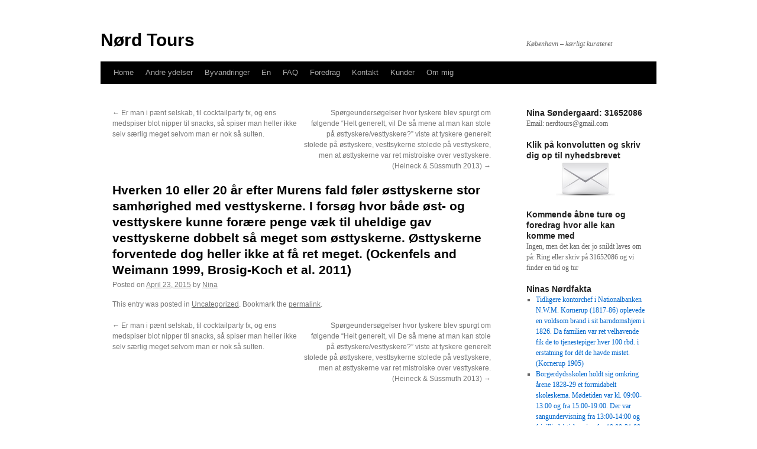

--- FILE ---
content_type: text/html; charset=UTF-8
request_url: https://nerdtours.dk/2015/04/hverken-10-eller-20-ar-efter-murens-fald-foler-osttyskerne-stor-samhorighed-med-vesttyskerne-i-forsog-hvor-bade-ost-og-vesttyskere-kunne-foraere-penge-vaek-til-uheldige-gav-vesttyskerne-dobbelt-sa-m/
body_size: 12371
content:
<!DOCTYPE html>
<html lang="en-US">
<head><style>img.lazy{min-height:1px}</style><link href="https://nerdtours.dk/wp-content/plugins/w3-total-cache/pub/js/lazyload.min.js" as="script">
<meta charset="UTF-8" />
<title>
Hverken 10 eller 20 år efter Murens fald føler østtyskerne stor samhørighed med vesttyskerne. I forsøg hvor både øst- og vesttyskere kunne forære penge væk til uheldige gav vesttyskerne dobbelt så meget som østtyskerne. Østtyskerne forventede dog heller ikke at få ret meget. (Ockenfels and Weimann 1999, Brosig-Koch et al. 2011) | Nørd Tours	</title>
<link rel="profile" href="https://gmpg.org/xfn/11" />
<link rel="stylesheet" type="text/css" media="all" href="https://nerdtours.dk/wp-content/themes/twentyten/style.css?ver=20241112" />
<link rel="pingback" href="https://nerdtours.dk/xmlrpc.php">
<meta name='robots' content='max-image-preview:large' />
<link rel='dns-prefetch' href='//cdn.jsdelivr.net' />
<link rel="alternate" type="application/rss+xml" title="Nørd Tours &raquo; Feed" href="https://nerdtours.dk/feed/" />
<link rel="alternate" type="application/rss+xml" title="Nørd Tours &raquo; Comments Feed" href="https://nerdtours.dk/comments/feed/" />
<link rel="alternate" title="oEmbed (JSON)" type="application/json+oembed" href="https://nerdtours.dk/wp-json/oembed/1.0/embed?url=https%3A%2F%2Fnerdtours.dk%2F2015%2F04%[base64]%2F" />
<link rel="alternate" title="oEmbed (XML)" type="text/xml+oembed" href="https://nerdtours.dk/wp-json/oembed/1.0/embed?url=https%3A%2F%2Fnerdtours.dk%2F2015%2F04%[base64]%2F&#038;format=xml" />
<style id='wp-img-auto-sizes-contain-inline-css' type='text/css'>
img:is([sizes=auto i],[sizes^="auto," i]){contain-intrinsic-size:3000px 1500px}
/*# sourceURL=wp-img-auto-sizes-contain-inline-css */
</style>
<style id='wp-emoji-styles-inline-css' type='text/css'>

	img.wp-smiley, img.emoji {
		display: inline !important;
		border: none !important;
		box-shadow: none !important;
		height: 1em !important;
		width: 1em !important;
		margin: 0 0.07em !important;
		vertical-align: -0.1em !important;
		background: none !important;
		padding: 0 !important;
	}
/*# sourceURL=wp-emoji-styles-inline-css */
</style>
<style id='wp-block-library-inline-css' type='text/css'>
:root{--wp-block-synced-color:#7a00df;--wp-block-synced-color--rgb:122,0,223;--wp-bound-block-color:var(--wp-block-synced-color);--wp-editor-canvas-background:#ddd;--wp-admin-theme-color:#007cba;--wp-admin-theme-color--rgb:0,124,186;--wp-admin-theme-color-darker-10:#006ba1;--wp-admin-theme-color-darker-10--rgb:0,107,160.5;--wp-admin-theme-color-darker-20:#005a87;--wp-admin-theme-color-darker-20--rgb:0,90,135;--wp-admin-border-width-focus:2px}@media (min-resolution:192dpi){:root{--wp-admin-border-width-focus:1.5px}}.wp-element-button{cursor:pointer}:root .has-very-light-gray-background-color{background-color:#eee}:root .has-very-dark-gray-background-color{background-color:#313131}:root .has-very-light-gray-color{color:#eee}:root .has-very-dark-gray-color{color:#313131}:root .has-vivid-green-cyan-to-vivid-cyan-blue-gradient-background{background:linear-gradient(135deg,#00d084,#0693e3)}:root .has-purple-crush-gradient-background{background:linear-gradient(135deg,#34e2e4,#4721fb 50%,#ab1dfe)}:root .has-hazy-dawn-gradient-background{background:linear-gradient(135deg,#faaca8,#dad0ec)}:root .has-subdued-olive-gradient-background{background:linear-gradient(135deg,#fafae1,#67a671)}:root .has-atomic-cream-gradient-background{background:linear-gradient(135deg,#fdd79a,#004a59)}:root .has-nightshade-gradient-background{background:linear-gradient(135deg,#330968,#31cdcf)}:root .has-midnight-gradient-background{background:linear-gradient(135deg,#020381,#2874fc)}:root{--wp--preset--font-size--normal:16px;--wp--preset--font-size--huge:42px}.has-regular-font-size{font-size:1em}.has-larger-font-size{font-size:2.625em}.has-normal-font-size{font-size:var(--wp--preset--font-size--normal)}.has-huge-font-size{font-size:var(--wp--preset--font-size--huge)}.has-text-align-center{text-align:center}.has-text-align-left{text-align:left}.has-text-align-right{text-align:right}.has-fit-text{white-space:nowrap!important}#end-resizable-editor-section{display:none}.aligncenter{clear:both}.items-justified-left{justify-content:flex-start}.items-justified-center{justify-content:center}.items-justified-right{justify-content:flex-end}.items-justified-space-between{justify-content:space-between}.screen-reader-text{border:0;clip-path:inset(50%);height:1px;margin:-1px;overflow:hidden;padding:0;position:absolute;width:1px;word-wrap:normal!important}.screen-reader-text:focus{background-color:#ddd;clip-path:none;color:#444;display:block;font-size:1em;height:auto;left:5px;line-height:normal;padding:15px 23px 14px;text-decoration:none;top:5px;width:auto;z-index:100000}html :where(.has-border-color){border-style:solid}html :where([style*=border-top-color]){border-top-style:solid}html :where([style*=border-right-color]){border-right-style:solid}html :where([style*=border-bottom-color]){border-bottom-style:solid}html :where([style*=border-left-color]){border-left-style:solid}html :where([style*=border-width]){border-style:solid}html :where([style*=border-top-width]){border-top-style:solid}html :where([style*=border-right-width]){border-right-style:solid}html :where([style*=border-bottom-width]){border-bottom-style:solid}html :where([style*=border-left-width]){border-left-style:solid}html :where(img[class*=wp-image-]){height:auto;max-width:100%}:where(figure){margin:0 0 1em}html :where(.is-position-sticky){--wp-admin--admin-bar--position-offset:var(--wp-admin--admin-bar--height,0px)}@media screen and (max-width:600px){html :where(.is-position-sticky){--wp-admin--admin-bar--position-offset:0px}}

/*# sourceURL=wp-block-library-inline-css */
</style><style id='global-styles-inline-css' type='text/css'>
:root{--wp--preset--aspect-ratio--square: 1;--wp--preset--aspect-ratio--4-3: 4/3;--wp--preset--aspect-ratio--3-4: 3/4;--wp--preset--aspect-ratio--3-2: 3/2;--wp--preset--aspect-ratio--2-3: 2/3;--wp--preset--aspect-ratio--16-9: 16/9;--wp--preset--aspect-ratio--9-16: 9/16;--wp--preset--color--black: #000;--wp--preset--color--cyan-bluish-gray: #abb8c3;--wp--preset--color--white: #fff;--wp--preset--color--pale-pink: #f78da7;--wp--preset--color--vivid-red: #cf2e2e;--wp--preset--color--luminous-vivid-orange: #ff6900;--wp--preset--color--luminous-vivid-amber: #fcb900;--wp--preset--color--light-green-cyan: #7bdcb5;--wp--preset--color--vivid-green-cyan: #00d084;--wp--preset--color--pale-cyan-blue: #8ed1fc;--wp--preset--color--vivid-cyan-blue: #0693e3;--wp--preset--color--vivid-purple: #9b51e0;--wp--preset--color--blue: #0066cc;--wp--preset--color--medium-gray: #666;--wp--preset--color--light-gray: #f1f1f1;--wp--preset--gradient--vivid-cyan-blue-to-vivid-purple: linear-gradient(135deg,rgb(6,147,227) 0%,rgb(155,81,224) 100%);--wp--preset--gradient--light-green-cyan-to-vivid-green-cyan: linear-gradient(135deg,rgb(122,220,180) 0%,rgb(0,208,130) 100%);--wp--preset--gradient--luminous-vivid-amber-to-luminous-vivid-orange: linear-gradient(135deg,rgb(252,185,0) 0%,rgb(255,105,0) 100%);--wp--preset--gradient--luminous-vivid-orange-to-vivid-red: linear-gradient(135deg,rgb(255,105,0) 0%,rgb(207,46,46) 100%);--wp--preset--gradient--very-light-gray-to-cyan-bluish-gray: linear-gradient(135deg,rgb(238,238,238) 0%,rgb(169,184,195) 100%);--wp--preset--gradient--cool-to-warm-spectrum: linear-gradient(135deg,rgb(74,234,220) 0%,rgb(151,120,209) 20%,rgb(207,42,186) 40%,rgb(238,44,130) 60%,rgb(251,105,98) 80%,rgb(254,248,76) 100%);--wp--preset--gradient--blush-light-purple: linear-gradient(135deg,rgb(255,206,236) 0%,rgb(152,150,240) 100%);--wp--preset--gradient--blush-bordeaux: linear-gradient(135deg,rgb(254,205,165) 0%,rgb(254,45,45) 50%,rgb(107,0,62) 100%);--wp--preset--gradient--luminous-dusk: linear-gradient(135deg,rgb(255,203,112) 0%,rgb(199,81,192) 50%,rgb(65,88,208) 100%);--wp--preset--gradient--pale-ocean: linear-gradient(135deg,rgb(255,245,203) 0%,rgb(182,227,212) 50%,rgb(51,167,181) 100%);--wp--preset--gradient--electric-grass: linear-gradient(135deg,rgb(202,248,128) 0%,rgb(113,206,126) 100%);--wp--preset--gradient--midnight: linear-gradient(135deg,rgb(2,3,129) 0%,rgb(40,116,252) 100%);--wp--preset--font-size--small: 13px;--wp--preset--font-size--medium: 20px;--wp--preset--font-size--large: 36px;--wp--preset--font-size--x-large: 42px;--wp--preset--spacing--20: 0.44rem;--wp--preset--spacing--30: 0.67rem;--wp--preset--spacing--40: 1rem;--wp--preset--spacing--50: 1.5rem;--wp--preset--spacing--60: 2.25rem;--wp--preset--spacing--70: 3.38rem;--wp--preset--spacing--80: 5.06rem;--wp--preset--shadow--natural: 6px 6px 9px rgba(0, 0, 0, 0.2);--wp--preset--shadow--deep: 12px 12px 50px rgba(0, 0, 0, 0.4);--wp--preset--shadow--sharp: 6px 6px 0px rgba(0, 0, 0, 0.2);--wp--preset--shadow--outlined: 6px 6px 0px -3px rgb(255, 255, 255), 6px 6px rgb(0, 0, 0);--wp--preset--shadow--crisp: 6px 6px 0px rgb(0, 0, 0);}:where(.is-layout-flex){gap: 0.5em;}:where(.is-layout-grid){gap: 0.5em;}body .is-layout-flex{display: flex;}.is-layout-flex{flex-wrap: wrap;align-items: center;}.is-layout-flex > :is(*, div){margin: 0;}body .is-layout-grid{display: grid;}.is-layout-grid > :is(*, div){margin: 0;}:where(.wp-block-columns.is-layout-flex){gap: 2em;}:where(.wp-block-columns.is-layout-grid){gap: 2em;}:where(.wp-block-post-template.is-layout-flex){gap: 1.25em;}:where(.wp-block-post-template.is-layout-grid){gap: 1.25em;}.has-black-color{color: var(--wp--preset--color--black) !important;}.has-cyan-bluish-gray-color{color: var(--wp--preset--color--cyan-bluish-gray) !important;}.has-white-color{color: var(--wp--preset--color--white) !important;}.has-pale-pink-color{color: var(--wp--preset--color--pale-pink) !important;}.has-vivid-red-color{color: var(--wp--preset--color--vivid-red) !important;}.has-luminous-vivid-orange-color{color: var(--wp--preset--color--luminous-vivid-orange) !important;}.has-luminous-vivid-amber-color{color: var(--wp--preset--color--luminous-vivid-amber) !important;}.has-light-green-cyan-color{color: var(--wp--preset--color--light-green-cyan) !important;}.has-vivid-green-cyan-color{color: var(--wp--preset--color--vivid-green-cyan) !important;}.has-pale-cyan-blue-color{color: var(--wp--preset--color--pale-cyan-blue) !important;}.has-vivid-cyan-blue-color{color: var(--wp--preset--color--vivid-cyan-blue) !important;}.has-vivid-purple-color{color: var(--wp--preset--color--vivid-purple) !important;}.has-black-background-color{background-color: var(--wp--preset--color--black) !important;}.has-cyan-bluish-gray-background-color{background-color: var(--wp--preset--color--cyan-bluish-gray) !important;}.has-white-background-color{background-color: var(--wp--preset--color--white) !important;}.has-pale-pink-background-color{background-color: var(--wp--preset--color--pale-pink) !important;}.has-vivid-red-background-color{background-color: var(--wp--preset--color--vivid-red) !important;}.has-luminous-vivid-orange-background-color{background-color: var(--wp--preset--color--luminous-vivid-orange) !important;}.has-luminous-vivid-amber-background-color{background-color: var(--wp--preset--color--luminous-vivid-amber) !important;}.has-light-green-cyan-background-color{background-color: var(--wp--preset--color--light-green-cyan) !important;}.has-vivid-green-cyan-background-color{background-color: var(--wp--preset--color--vivid-green-cyan) !important;}.has-pale-cyan-blue-background-color{background-color: var(--wp--preset--color--pale-cyan-blue) !important;}.has-vivid-cyan-blue-background-color{background-color: var(--wp--preset--color--vivid-cyan-blue) !important;}.has-vivid-purple-background-color{background-color: var(--wp--preset--color--vivid-purple) !important;}.has-black-border-color{border-color: var(--wp--preset--color--black) !important;}.has-cyan-bluish-gray-border-color{border-color: var(--wp--preset--color--cyan-bluish-gray) !important;}.has-white-border-color{border-color: var(--wp--preset--color--white) !important;}.has-pale-pink-border-color{border-color: var(--wp--preset--color--pale-pink) !important;}.has-vivid-red-border-color{border-color: var(--wp--preset--color--vivid-red) !important;}.has-luminous-vivid-orange-border-color{border-color: var(--wp--preset--color--luminous-vivid-orange) !important;}.has-luminous-vivid-amber-border-color{border-color: var(--wp--preset--color--luminous-vivid-amber) !important;}.has-light-green-cyan-border-color{border-color: var(--wp--preset--color--light-green-cyan) !important;}.has-vivid-green-cyan-border-color{border-color: var(--wp--preset--color--vivid-green-cyan) !important;}.has-pale-cyan-blue-border-color{border-color: var(--wp--preset--color--pale-cyan-blue) !important;}.has-vivid-cyan-blue-border-color{border-color: var(--wp--preset--color--vivid-cyan-blue) !important;}.has-vivid-purple-border-color{border-color: var(--wp--preset--color--vivid-purple) !important;}.has-vivid-cyan-blue-to-vivid-purple-gradient-background{background: var(--wp--preset--gradient--vivid-cyan-blue-to-vivid-purple) !important;}.has-light-green-cyan-to-vivid-green-cyan-gradient-background{background: var(--wp--preset--gradient--light-green-cyan-to-vivid-green-cyan) !important;}.has-luminous-vivid-amber-to-luminous-vivid-orange-gradient-background{background: var(--wp--preset--gradient--luminous-vivid-amber-to-luminous-vivid-orange) !important;}.has-luminous-vivid-orange-to-vivid-red-gradient-background{background: var(--wp--preset--gradient--luminous-vivid-orange-to-vivid-red) !important;}.has-very-light-gray-to-cyan-bluish-gray-gradient-background{background: var(--wp--preset--gradient--very-light-gray-to-cyan-bluish-gray) !important;}.has-cool-to-warm-spectrum-gradient-background{background: var(--wp--preset--gradient--cool-to-warm-spectrum) !important;}.has-blush-light-purple-gradient-background{background: var(--wp--preset--gradient--blush-light-purple) !important;}.has-blush-bordeaux-gradient-background{background: var(--wp--preset--gradient--blush-bordeaux) !important;}.has-luminous-dusk-gradient-background{background: var(--wp--preset--gradient--luminous-dusk) !important;}.has-pale-ocean-gradient-background{background: var(--wp--preset--gradient--pale-ocean) !important;}.has-electric-grass-gradient-background{background: var(--wp--preset--gradient--electric-grass) !important;}.has-midnight-gradient-background{background: var(--wp--preset--gradient--midnight) !important;}.has-small-font-size{font-size: var(--wp--preset--font-size--small) !important;}.has-medium-font-size{font-size: var(--wp--preset--font-size--medium) !important;}.has-large-font-size{font-size: var(--wp--preset--font-size--large) !important;}.has-x-large-font-size{font-size: var(--wp--preset--font-size--x-large) !important;}
/*# sourceURL=global-styles-inline-css */
</style>

<style id='classic-theme-styles-inline-css' type='text/css'>
/*! This file is auto-generated */
.wp-block-button__link{color:#fff;background-color:#32373c;border-radius:9999px;box-shadow:none;text-decoration:none;padding:calc(.667em + 2px) calc(1.333em + 2px);font-size:1.125em}.wp-block-file__button{background:#32373c;color:#fff;text-decoration:none}
/*# sourceURL=/wp-includes/css/classic-themes.min.css */
</style>
<link rel='stylesheet' id='twentyten-block-style-css' href='https://nerdtours.dk/wp-content/themes/twentyten/blocks.css?ver=20240703' type='text/css' media='all' />
<link rel="https://api.w.org/" href="https://nerdtours.dk/wp-json/" /><link rel="alternate" title="JSON" type="application/json" href="https://nerdtours.dk/wp-json/wp/v2/posts/5432" /><link rel="EditURI" type="application/rsd+xml" title="RSD" href="https://nerdtours.dk/xmlrpc.php?rsd" />
<meta name="generator" content="WordPress 6.9" />
<link rel="canonical" href="https://nerdtours.dk/2015/04/hverken-10-eller-20-ar-efter-murens-fald-foler-osttyskerne-stor-samhorighed-med-vesttyskerne-i-forsog-hvor-bade-ost-og-vesttyskere-kunne-foraere-penge-vaek-til-uheldige-gav-vesttyskerne-dobbelt-sa-m/" />
<link rel='shortlink' href='https://nerdtours.dk/?p=5432' />
<style type="text/css" id="custom-background-css">
body.custom-background { background-color: #ffffff; }
</style>
	<link rel="icon" href="https://nerdtours.dk/wp-content/uploads/2024/05/cropped-Nord-Tours-brillelogo-32x32.jpg" sizes="32x32" />
<link rel="icon" href="https://nerdtours.dk/wp-content/uploads/2024/05/cropped-Nord-Tours-brillelogo-192x192.jpg" sizes="192x192" />
<link rel="apple-touch-icon" href="https://nerdtours.dk/wp-content/uploads/2024/05/cropped-Nord-Tours-brillelogo-180x180.jpg" />
<meta name="msapplication-TileImage" content="https://nerdtours.dk/wp-content/uploads/2024/05/cropped-Nord-Tours-brillelogo-270x270.jpg" />
</head>

<body class="wp-singular post-template-default single single-post postid-5432 single-format-standard custom-background wp-theme-twentyten">
<div id="wrapper" class="hfeed">
	<div id="header">
		<div id="masthead">
			<div id="branding" role="banner">
								<div id="site-title">
					<span>
						<a href="https://nerdtours.dk/" rel="home">Nørd Tours</a>
					</span>
				</div>
				<div id="site-description">København &#8211; kærligt kurateret </div>

							</div><!-- #branding -->

			<div id="access" role="navigation">
								<div class="skip-link screen-reader-text"><a href="#content">Skip to content</a></div>
				<div class="menu"><ul>
<li ><a href="https://nerdtours.dk/">Home</a></li><li class="page_item page-item-4251 page_item_has_children"><a href="https://nerdtours.dk/andre-ydelser/">Andre ydelser</a>
<ul class='children'>
	<li class="page_item page-item-1656"><a href="https://nerdtours.dk/andre-ydelser/forsinkede-svar/">Forsinkede svar</a></li>
	<li class="page_item page-item-37"><a href="https://nerdtours.dk/andre-ydelser/hushistorie/">Hushistorie</a></li>
	<li class="page_item page-item-3104"><a href="https://nerdtours.dk/andre-ydelser/kanalrundfart/">Kanalrundfart</a></li>
	<li class="page_item page-item-1733 current_page_parent"><a href="https://nerdtours.dk/andre-ydelser/ninas-n%c3%b8rderier-4/">Ninas nørderier</a></li>
	<li class="page_item page-item-3320"><a href="https://nerdtours.dk/andre-ydelser/nordquiz/">Nørdquiz</a></li>
</ul>
</li>
<li class="page_item page-item-4174 page_item_has_children"><a href="https://nerdtours.dk/byvandringer-2/">Byvandringer</a>
<ul class='children'>
	<li class="page_item page-item-5530"><a href="https://nerdtours.dk/byvandringer-2/bag-om-bymidten/">Bag om Bymidten</a></li>
	<li class="page_item page-item-9265"><a href="https://nerdtours.dk/byvandringer-2/brandgo-tur/">Brandgo’ tur</a></li>
	<li class="page_item page-item-6514"><a href="https://nerdtours.dk/byvandringer-2/byen-og-doden/">Byen og døden</a></li>
	<li class="page_item page-item-2676"><a href="https://nerdtours.dk/byvandringer-2/dametur/">Dametur</a></li>
	<li class="page_item page-item-7626"><a href="https://nerdtours.dk/byvandringer-2/frbtur/">Frbtur</a></li>
	<li class="page_item page-item-6213"><a href="https://nerdtours.dk/byvandringer-2/frederiksstadtur/">Frederiksstadtur</a></li>
	<li class="page_item page-item-7337"><a href="https://nerdtours.dk/byvandringer-2/gudlos-tur/">Gudløs tur</a></li>
	<li class="page_item page-item-2702"><a href="https://nerdtours.dk/byvandringer-2/i-bohrs-og-orsteds-fodspor/">I Bohrs og Ørsteds fodspor</a></li>
	<li class="page_item page-item-9896"><a href="https://nerdtours.dk/byvandringer-2/i-haelene-pa-sophie-petersen/">I hælene på Sophie Petersen</a></li>
	<li class="page_item page-item-2408"><a href="https://nerdtours.dk/byvandringer-2/innovationstur/">Innovationstur</a></li>
	<li class="page_item page-item-1875"><a href="https://nerdtours.dk/byvandringer-2/kbhs-underliv/">Kbhs underliv</a></li>
	<li class="page_item page-item-3276"><a href="https://nerdtours.dk/byvandringer-2/kbhs-underliv-koldkrigsudgaven/">Kbhs underliv koldkrigsudgaven</a></li>
	<li class="page_item page-item-6063"><a href="https://nerdtours.dk/byvandringer-2/nedtur/">Nedtur</a></li>
	<li class="page_item page-item-8512"><a href="https://nerdtours.dk/byvandringer-2/nordernes-kobenhavn/">Nørdernes København</a></li>
	<li class="page_item page-item-5993"><a href="https://nerdtours.dk/byvandringer-2/norrebrotur/">Nørrebrotur</a></li>
	<li class="page_item page-item-4218"><a href="https://nerdtours.dk/byvandringer-2/osterbrotur/">Østerbrotur</a></li>
	<li class="page_item page-item-3055"><a href="https://nerdtours.dk/byvandringer-2/prostitutionstur/">Prostitutionstur</a></li>
	<li class="page_item page-item-1858"><a href="https://nerdtours.dk/byvandringer-2/stanken-i-staden/">Stanken i Staden</a></li>
	<li class="page_item page-item-3698"><a href="https://nerdtours.dk/byvandringer-2/voldslinjen/">Voldslinjen</a></li>
</ul>
</li>
<li class="page_item page-item-4929 page_item_has_children"><a href="https://nerdtours.dk/en/">En</a>
<ul class='children'>
	<li class="page_item page-item-4937"><a href="https://nerdtours.dk/en/about-me-2/">About me</a></li>
	<li class="page_item page-item-5535"><a href="https://nerdtours.dk/en/copenhagen-explained/">Copenhagen explained</a></li>
	<li class="page_item page-item-4939"><a href="https://nerdtours.dk/en/copenhagen-red-light/">Copenhagen in a red light</a></li>
	<li class="page_item page-item-4942"><a href="https://nerdtours.dk/en/copenlady/">Copenlady</a></li>
	<li class="page_item page-item-6519"><a href="https://nerdtours.dk/en/death-and-the-city/">Death and the city</a></li>
	<li class="page_item page-item-4946"><a href="https://nerdtours.dk/en/faq/">FAQ</a></li>
	<li class="page_item page-item-9272"><a href="https://nerdtours.dk/en/flaming-history-in-copenhagen/">Flaming history in Copenhagen</a></li>
	<li class="page_item page-item-6221"><a href="https://nerdtours.dk/en/frederiksstad-tour/">Frederiksstad tour</a></li>
	<li class="page_item page-item-7346"><a href="https://nerdtours.dk/en/godless-tour/">Godless tour</a></li>
	<li class="page_item page-item-4950"><a href="https://nerdtours.dk/en/footsteps-bohr-orsted/">In the footsteps of Bohr and Ørsted</a></li>
	<li class="page_item page-item-9986"><a href="https://nerdtours.dk/en/in-the-footsteps-of-sophie-petersen/">In the footsteps of Sophie Petersen</a></li>
	<li class="page_item page-item-4953"><a href="https://nerdtours.dk/en/innovationtour/">Innovationtour</a></li>
	<li class="page_item page-item-6400"><a href="https://nerdtours.dk/en/prostitution-tour/">Prostitution tour</a></li>
	<li class="page_item page-item-4955"><a href="https://nerdtours.dk/en/punchline/">Punchline</a></li>
	<li class="page_item page-item-6077"><a href="https://nerdtours.dk/en/the-happy-hour/">The happy hour</a></li>
	<li class="page_item page-item-4958"><a href="https://nerdtours.dk/en/stench-city/">The stench in the city</a></li>
	<li class="page_item page-item-6983"><a href="https://nerdtours.dk/en/uk-in-dk/">UK in DK</a></li>
</ul>
</li>
<li class="page_item page-item-2886"><a href="https://nerdtours.dk/faq/">FAQ</a></li>
<li class="page_item page-item-4189 page_item_has_children"><a href="https://nerdtours.dk/foredrag-2/">Foredrag</a>
<ul class='children'>
	<li class="page_item page-item-3162"><a href="https://nerdtours.dk/foredrag-2/aegteskabets-historie/">Ægteskabets historie</a></li>
	<li class="page_item page-item-6646"><a href="https://nerdtours.dk/foredrag-2/de-modne-modre/">De modne Mødre</a></li>
	<li class="page_item page-item-2835"><a href="https://nerdtours.dk/foredrag-2/fra-kaefert-til-kaffe/">Fra kæfert til kaffe</a></li>
	<li class="page_item page-item-3507"><a href="https://nerdtours.dk/foredrag-2/kbh-som-slumby/">Kbh som slumby</a></li>
	<li class="page_item page-item-1881"><a href="https://nerdtours.dk/foredrag-2/mit-hemmelige-liv/">Mit Hemmelige Liv</a></li>
	<li class="page_item page-item-6591"><a href="https://nerdtours.dk/foredrag-2/prostitutionsforedrag-2/">Prostitutionsforedrag</a></li>
</ul>
</li>
<li class="page_item page-item-1517"><a href="https://nerdtours.dk/kontakt/">Kontakt</a></li>
<li class="page_item page-item-3492"><a href="https://nerdtours.dk/kunder/">Kunder</a></li>
<li class="page_item page-item-1525 page_item_has_children"><a href="https://nerdtours.dk/om-mig-3/">Om mig</a>
<ul class='children'>
	<li class="page_item page-item-5847"><a href="https://nerdtours.dk/om-mig-3/nina-sondergaards-meninger-og-medieoptraeden/">Nina Søndergaards meninger og medieoptræden</a></li>
	<li class="page_item page-item-7529"><a href="https://nerdtours.dk/om-mig-3/sondergaards-sideprojekter/">Søndergaards sideprojekter</a></li>
</ul>
</li>
</ul></div>
			</div><!-- #access -->
		</div><!-- #masthead -->
	</div><!-- #header -->

	<div id="main">

		<div id="container">
			<div id="content" role="main">

			

				<div id="nav-above" class="navigation">
					<div class="nav-previous"><a href="https://nerdtours.dk/2015/04/er-man-i-paent-selskab-til-cocktailparty-fx-og-ens-medspiser-blot-nipper-til-snacks-sa-spiser-man-heller-ikke-selv-saerlig-meget-selvom-man-er-nok-sa-sulten/" rel="prev"><span class="meta-nav">&larr;</span> Er man i pænt selskab, til cocktailparty fx, og ens medspiser blot nipper til snacks, så spiser man heller ikke selv særlig meget selvom man er nok så sulten.</a></div>
					<div class="nav-next"><a href="https://nerdtours.dk/2015/04/sporgeundersogelser-hvor-tyskere-blev-spurgt-om-folgende-helt-generelt-vil-de-sa-mene-at-man-kan-stole-pa-osttyskerevesttyskere-viste-at-tyskere-generelt-stolede-pa-osttyskere-ve/" rel="next">Spørgeundersøgelser hvor tyskere blev spurgt om følgende “Helt generelt, vil De så mene at man kan stole på østtyskere/vesttyskere?” viste at tyskere generelt stolede på østtyskere, vesttsykerne stolede på vesttyskere, men at østtyskerne var ret mistroiske over vesttyskere. (Heineck &#038; Süssmuth 2013) <span class="meta-nav">&rarr;</span></a></div>
				</div><!-- #nav-above -->

				<div id="post-5432" class="post-5432 post type-post status-publish format-standard hentry category-uncategorized">
					<h1 class="entry-title">Hverken 10 eller 20 år efter Murens fald føler østtyskerne stor samhørighed med vesttyskerne. I forsøg hvor både øst- og vesttyskere kunne forære penge væk til uheldige gav vesttyskerne dobbelt så meget som østtyskerne. Østtyskerne forventede dog heller ikke at få ret meget. (Ockenfels and Weimann 1999, Brosig-Koch et al. 2011)</h1>

					<div class="entry-meta">
						<span class="meta-prep meta-prep-author">Posted on</span> <a href="https://nerdtours.dk/2015/04/hverken-10-eller-20-ar-efter-murens-fald-foler-osttyskerne-stor-samhorighed-med-vesttyskerne-i-forsog-hvor-bade-ost-og-vesttyskere-kunne-foraere-penge-vaek-til-uheldige-gav-vesttyskerne-dobbelt-sa-m/" title="10:17" rel="bookmark"><span class="entry-date">April 23, 2015</span></a> <span class="meta-sep">by</span> <span class="author vcard"><a class="url fn n" href="https://nerdtours.dk/author/nina/" title="View all posts by Nina">Nina</a></span>					</div><!-- .entry-meta -->

					<div class="entry-content">
																	</div><!-- .entry-content -->

		
						<div class="entry-utility">
							This entry was posted in <a href="https://nerdtours.dk/category/uncategorized/" rel="category tag">Uncategorized</a>. Bookmark the <a href="https://nerdtours.dk/2015/04/hverken-10-eller-20-ar-efter-murens-fald-foler-osttyskerne-stor-samhorighed-med-vesttyskerne-i-forsog-hvor-bade-ost-og-vesttyskere-kunne-foraere-penge-vaek-til-uheldige-gav-vesttyskerne-dobbelt-sa-m/" title="Permalink to Hverken 10 eller 20 år efter Murens fald føler østtyskerne stor samhørighed med vesttyskerne. I forsøg hvor både øst- og vesttyskere kunne forære penge væk til uheldige gav vesttyskerne dobbelt så meget som østtyskerne. Østtyskerne forventede dog heller ikke at få ret meget. (Ockenfels and Weimann 1999, Brosig-Koch et al. 2011)" rel="bookmark">permalink</a>.													</div><!-- .entry-utility -->
					</div><!-- #post-5432 -->

					<div id="nav-below" class="navigation">
						<div class="nav-previous"><a href="https://nerdtours.dk/2015/04/er-man-i-paent-selskab-til-cocktailparty-fx-og-ens-medspiser-blot-nipper-til-snacks-sa-spiser-man-heller-ikke-selv-saerlig-meget-selvom-man-er-nok-sa-sulten/" rel="prev"><span class="meta-nav">&larr;</span> Er man i pænt selskab, til cocktailparty fx, og ens medspiser blot nipper til snacks, så spiser man heller ikke selv særlig meget selvom man er nok så sulten.</a></div>
						<div class="nav-next"><a href="https://nerdtours.dk/2015/04/sporgeundersogelser-hvor-tyskere-blev-spurgt-om-folgende-helt-generelt-vil-de-sa-mene-at-man-kan-stole-pa-osttyskerevesttyskere-viste-at-tyskere-generelt-stolede-pa-osttyskere-ve/" rel="next">Spørgeundersøgelser hvor tyskere blev spurgt om følgende “Helt generelt, vil De så mene at man kan stole på østtyskere/vesttyskere?” viste at tyskere generelt stolede på østtyskere, vesttsykerne stolede på vesttyskere, men at østtyskerne var ret mistroiske over vesttyskere. (Heineck &#038; Süssmuth 2013) <span class="meta-nav">&rarr;</span></a></div>
					</div><!-- #nav-below -->

					
			<div id="comments">




</div><!-- #comments -->

	
			</div><!-- #content -->
		</div><!-- #container -->


		<div id="primary" class="widget-area" role="complementary">
			<ul class="xoxo">

<li id="text-4" class="widget-container widget_text"><h3 class="widget-title">Nina Søndergaard: 31652086</h3>			<div class="textwidget"><p>Email: nerdtours@gmail.com</p>
</div>
		</li><li id="text-6" class="widget-container widget_text"><h3 class="widget-title">Klik på konvolutten og skriv dig op til nyhedsbrevet</h3>			<div class="textwidget"><a href="http://nerdtours.us5.list-manage.com/subscribe?u=4bba7349c94faba2eb92238b5&amp;id=87fe099834" target="_blank"><img class="size-full wp-image-117 aligncenter lazy"  src="data:image/svg+xml,%3Csvg%20xmlns='http://www.w3.org/2000/svg'%20viewBox='0%200%20100%20100'%3E%3C/svg%3E" data-src="http://nerdtours.dk/wp-content/uploads/2012/09/brev.jpg" alt="Nyhedsbrev" width="100" /></a></div>
		</li><li id="text-11" class="widget-container widget_text"><h3 class="widget-title">Kommende åbne ture og foredrag hvor alle kan komme med</h3>			<div class="textwidget"><p>Ingen, men det kan der jo snildt laves om på: Ring eller skriv på 31652086 og vi finder en tid og tur</p>
</div>
		</li>			</ul>
		</div><!-- #primary .widget-area -->


		<div id="secondary" class="widget-area" role="complementary">
			<ul class="xoxo">
				
		<li id="recent-posts-3" class="widget-container widget_recent_entries">
		<h3 class="widget-title">Ninas Nørdfakta</h3>
		<ul>
											<li>
					<a href="https://nerdtours.dk/2026/01/tidligere-kontorchef-i-nationalbanken-n-w-m-kornerup-1817-86-oplevede-en-voldsom-brand-i-sit-barndomshjem-i-1826-da-familien-var-ret-velhavende-fik-de-to-tjenestepiger-hver-100-rbd-i-erstatning/">Tidligere kontorchef i Nationalbanken N.W.M. Kornerup (1817-86) oplevede en voldsom brand i sit barndomshjem i 1826. Da familien var ret velhavende fik de to tjenestepiger hver 100 rbd. i  erstatning for dét de havde mistet.  (Kornerup 1905)</a>
									</li>
											<li>
					<a href="https://nerdtours.dk/2026/01/borgerdydsskolen-holdt-sig-omkring-arene-1828-29-et-formidabelt-skoleskema-modetiden-var-kl-0900-1300-og-fra-1500-1900-der-var-sangundervisning-fra-1300-1400-og-frivillig-lektielaesning-fra-1/">Borgerdydsskolen holdt sig omkring årene 1828-29 et formidabelt skoleskema. Mødetiden var kl. 09:00-13:00 og fra 15:00-19:00. Der var sangundervisning fra 13:00-14:00 og frivillig lektielæsning fra 19:00-21:00. (Kornerup 1905)</a>
									</li>
											<li>
					<a href="https://nerdtours.dk/2026/01/da-kontorchef-i-nationalbanken-n-w-m-kornerup-1817-86-voksede-op-var-der-ikke-et-hul-i-gentofte-der-ikke-var-lejet-ud-om-sommeren-thi-strandvejen-var-pa-den-tid-naesten-impassabel-som-en/">Da kontorchef i Nationalbanken N.W.M. Kornerup (1817-86) voksede op ‘var der ikke et hul i Gentofte, der ikke var lejet ud om sommeren; thi Strandvejen var på den tid næsten impassabel som en tung sandvej, hvor hestene næppe kunne slæbe vognene igennem.’ (Kornerup 1905)</a>
									</li>
											<li>
					<a href="https://nerdtours.dk/2026/01/projektet-link-lives-dk-har-samlet-persondata-fra-folketaellinger-begravelsesprotokoller-og-kirkeboger-fra-1787-1901-det-er-nu-ikke-kun-navne-man-kan-soge-pa-man-kan-ogsa-soge-pa-lever-af/">Projektet link-lives.dk har samlet persondata fra folketællinger, begravelsesprotokoller og kirkebøger fra 1787-1901. Det er nu ikke kun navne man kan søge på. Man kan også søge på “lever af sine midler” (husk, engang var der positive renter i banken og IKKE en 50 % skat på afkastet) og “kvinde” og op popper 4819 personregistreringer. Det er lige fra en Ane Marie Jensen i Neksø til Frederikke Benthe Dannemand i København til Edel Cathrine Brockenhuus Løwenheim.</a>
									</li>
											<li>
					<a href="https://nerdtours.dk/2026/01/projektet-link-lives-dk-har-samlet-persondata-fra-folketaellinger-begravelsesprotokoller-og-kirkeboger-fra-1787-1901-det-er-nu-ikke-kun-navne-man-kan-soge-pa-man-kan-ogsa-soge-pa-blind/">Projektet link-lives.dk har samlet persondata fra folketællinger, begravelsesprotokoller og kirkebøger fra 1787-1901. Det er nu ikke kun navne man kan søge på. Man kan også søge på “blind”, hvilket gav 1593 personregistreringer, “døv” 343, “fjantet” 14, “tosset” 43, “fjollet” 84, og endelig “afsindig” med hele 190 personregistreringer, heriblandt Christen Rolighed der i 1845 åbenbart boede på Thisted rådhus, muligvis i fangekælderen.</a>
									</li>
											<li>
					<a href="https://nerdtours.dk/2026/01/fortidens-fantastiske-navne-marence-cillianna-jorna/">Fortidens fantastiske navne: Marence, Cillianna, Jørna</a>
									</li>
											<li>
					<a href="https://nerdtours.dk/2026/01/bankhistorie-i-sin-stormagtstid-var-der-hele-550-sparekasser-rundt-om-i-landet-wiborg-2024/">Bankhistorie: I sin stormagtstid var der hele 550 sparekasser rundt om i landet. (Wiborg 2024)</a>
									</li>
											<li>
					<a href="https://nerdtours.dk/2026/01/bankhistorie-i-danmark-var-der-fra-1885-mulighed-for-at-give-sit-barn-en-sakaldt-skolesparemaerkebog-heri-klistrede-barnet-et-vaerdipapir-der-lignede-et-frimaerke-til-forveksling/">Bankhistorie: I Danmark var der fra 1885 mulighed for at give sit barn en såkaldt “skolesparemærkebog”. Heri klistrede barnet et værdipapir, der lignede et frimærke til forveksling til en værdi af 2 øre. Udfyldt blev den indløst til den samlede værdi. Der var trykt vidunderlige formaninger på siderne: “Sparsommelighed modvirker Fattigdom, Nød samt Udsvævelser som Drukkenskab o.l.” (Wiborg 2024)</a>
									</li>
											<li>
					<a href="https://nerdtours.dk/2026/01/bankhistorie-det-var-en-adelig-der-oprettede-den-allerforste-sparekasse-i-danmark-i-1810-lensgreven-af-holsteinborg-frederik-adolf-holstein-onskede-at-anspore-almuen-til-sparsommelighed/">Bankhistorie: Det var en adelig, der oprettede den allerførste sparekasse i Danmark i 1810. Lensgreven af Holsteinborg, Frederik Adolf Holstein, ønskede at anspore almuen til sparsommelighed: “For små er de summer, som daglejeren og tjeneren af begge køn kan oplægge til at de af dem skulle kunne anbringes på rente; almindeligen gemmes deres skat i kisteleddiken, ofte bortødsles den til unytte.” Bemærk kønsneutraliteten.</a>
									</li>
											<li>
					<a href="https://nerdtours.dk/2026/01/kvinder-kunne-ogsa-vaere-velhavende-forhen-de-rige-ugifte-kvinder-gik-under-navnet-arvetanter-og-ydede-ofte-lan-til-folk-i-deres-familie-og-omgangskreds-en-historiker-sigurd-jens/">Kvinder kunne også være velhavende førhen. De rige, ugifte kvinder gik under navnet “arvetanter” og ydede ofte lån til folk i deres familie og omgangskreds. En historiker, Sigurd Jensen, har undersøgt  perioden 1840-75 75 skifter efter ugifte kvinder. 11 styks var under 2000 rigsdaler, 20 styks 2001-5000 rbd., 5001-10.000 14 skifter og endelig 29 på 10.000 rbd. eller mere.</a>
									</li>
											<li>
					<a href="https://nerdtours.dk/2026/01/kvinder-kunne-ogsa-vaere-velhavende-forhen-de-rige-ugifte-kvinder-gik-under-navnet-arvetanter-en-johanne-sophie-owe-1787-1866-efterlod-sig-130-000-rigsdaler-noget-i-retning-af/">Kvinder kunne også være velhavende førhen. De rige, ugifte kvinder gik under navnet “arvetanter”. En Johanne Sophie Owe (1787-1866) efterlod sig 130.000 rigsdaler &#8211; noget i retning af 520 gange årsindkomsten for en faglært arbejder i København på det her tidspunkt.</a>
									</li>
											<li>
					<a href="https://nerdtours.dk/2026/01/en-faglaert-arbejderfamilie-i-kobenhavn-havde-i-1840-en-omtrentlig-arsindkomst-pa-250-rigsdaler-samme-sum-kunne-en-rentier-fa-ved-4-pa-6250-rbd/">En faglært arbejderfamilie i København havde i 1840 en omtrentlig årsindkomst på 250 rigsdaler. Samme sum kunne en rentier få ved 4 % på 6250 rbd. </a>
									</li>
											<li>
					<a href="https://nerdtours.dk/2026/01/bankhistorie-19-299-personer-havde-sat-penge-ind-pa-en-konto-i-hovedstadens-sparekasse-fra-1820-1835-heraf-var-en-tredjedel-tyende/">Bankhistorie: 19.299 personer havde sat penge ind på en konto i Hovedstadens Sparekasse fra 1820-1835, heraf var en tredjedel tyende.</a>
									</li>
					</ul>

		</li>			</ul>
		</div><!-- #secondary .widget-area -->

	</div><!-- #main -->

	<div id="footer" role="contentinfo">
		<div id="colophon">



			<div id="footer-widget-area" role="complementary">

				<div id="first" class="widget-area">
					<ul class="xoxo">
						<li id="search-2" class="widget-container widget_search"><h3 class="widget-title">Nørdsøgning på siden</h3><form role="search" method="get" id="searchform" class="searchform" action="https://nerdtours.dk/">
				<div>
					<label class="screen-reader-text" for="s">Search for:</label>
					<input type="text" value="" name="s" id="s" />
					<input type="submit" id="searchsubmit" value="Search" />
				</div>
			</form></li>					</ul>
				</div><!-- #first .widget-area -->

				<div id="second" class="widget-area">
					<ul class="xoxo">
						<li id="text-8" class="widget-container widget_text"><h3 class="widget-title">Copenhagen history in less than 7 minutes</h3>			<div class="textwidget"><iframe title="YouTube video player" src="http://www.youtube.com/embed/3OEqwHF96NI" frameborder="0" allowfullscreen></iframe></div>
		</li><li id="text-9" class="widget-container widget_text"><h3 class="widget-title">Nerd Tours &#8211; A taster</h3>			<div class="textwidget"><iframe title="YouTube video player" src="http://www.youtube.com/embed/IufS37hwqa8" frameborder="0" allowfullscreen></iframe></div>
		</li>					</ul>
				</div><!-- #second .widget-area -->



			</div><!-- #footer-widget-area -->

			<div id="site-info">
				<a href="https://nerdtours.dk/" rel="home">
					Nørd Tours				</a>
							</div><!-- #site-info -->

			<div id="site-generator">
								<a href="https://wordpress.org/" class="imprint" title="Semantic Personal Publishing Platform">
					Proudly powered by WordPress.				</a>
			</div><!-- #site-generator -->

		</div><!-- #colophon -->
	</div><!-- #footer -->

</div><!-- #wrapper -->

<script type="speculationrules">
{"prefetch":[{"source":"document","where":{"and":[{"href_matches":"/*"},{"not":{"href_matches":["/wp-*.php","/wp-admin/*","/wp-content/uploads/*","/wp-content/*","/wp-content/plugins/*","/wp-content/themes/twentyten/*","/*\\?(.+)"]}},{"not":{"selector_matches":"a[rel~=\"nofollow\"]"}},{"not":{"selector_matches":".no-prefetch, .no-prefetch a"}}]},"eagerness":"conservative"}]}
</script>
<script type="text/javascript" src="https://nerdtours.dk/wp-includes/js/comment-reply.min.js?ver=6.9" id="comment-reply-js" async="async" data-wp-strategy="async" fetchpriority="low"></script>
<script type="text/javascript" id="wp_slimstat-js-extra">
/* <![CDATA[ */
var SlimStatParams = {"transport":"ajax","ajaxurl_rest":"https://nerdtours.dk/wp-json/slimstat/v1/hit","ajaxurl_ajax":"https://nerdtours.dk/wp-admin/admin-ajax.php","ajaxurl_adblock":"https://nerdtours.dk/request/ebaa1bc8ee462b8ae0a6d0beb07eb906/","ajaxurl":"https://nerdtours.dk/wp-admin/admin-ajax.php","baseurl":"/","dnt":"noslimstat,ab-item","ci":"YTo0OntzOjEyOiJjb250ZW50X3R5cGUiO3M6NDoicG9zdCI7czo4OiJjYXRlZ29yeSI7czoxOiIxIjtzOjEwOiJjb250ZW50X2lkIjtpOjU0MzI7czo2OiJhdXRob3IiO3M6NDoiTmluYSI7fQ--.1f194e492678d2009466ea803387dff3","wp_rest_nonce":"99947ec486"};
//# sourceURL=wp_slimstat-js-extra
/* ]]> */
</script>
<script defer type="text/javascript" src="https://cdn.jsdelivr.net/wp/wp-slimstat/tags/5.3.5/wp-slimstat.min.js" id="wp_slimstat-js"></script>
<script id="wp-emoji-settings" type="application/json">
{"baseUrl":"https://s.w.org/images/core/emoji/17.0.2/72x72/","ext":".png","svgUrl":"https://s.w.org/images/core/emoji/17.0.2/svg/","svgExt":".svg","source":{"concatemoji":"https://nerdtours.dk/wp-includes/js/wp-emoji-release.min.js?ver=6.9"}}
</script>
<script type="module">
/* <![CDATA[ */
/*! This file is auto-generated */
const a=JSON.parse(document.getElementById("wp-emoji-settings").textContent),o=(window._wpemojiSettings=a,"wpEmojiSettingsSupports"),s=["flag","emoji"];function i(e){try{var t={supportTests:e,timestamp:(new Date).valueOf()};sessionStorage.setItem(o,JSON.stringify(t))}catch(e){}}function c(e,t,n){e.clearRect(0,0,e.canvas.width,e.canvas.height),e.fillText(t,0,0);t=new Uint32Array(e.getImageData(0,0,e.canvas.width,e.canvas.height).data);e.clearRect(0,0,e.canvas.width,e.canvas.height),e.fillText(n,0,0);const a=new Uint32Array(e.getImageData(0,0,e.canvas.width,e.canvas.height).data);return t.every((e,t)=>e===a[t])}function p(e,t){e.clearRect(0,0,e.canvas.width,e.canvas.height),e.fillText(t,0,0);var n=e.getImageData(16,16,1,1);for(let e=0;e<n.data.length;e++)if(0!==n.data[e])return!1;return!0}function u(e,t,n,a){switch(t){case"flag":return n(e,"\ud83c\udff3\ufe0f\u200d\u26a7\ufe0f","\ud83c\udff3\ufe0f\u200b\u26a7\ufe0f")?!1:!n(e,"\ud83c\udde8\ud83c\uddf6","\ud83c\udde8\u200b\ud83c\uddf6")&&!n(e,"\ud83c\udff4\udb40\udc67\udb40\udc62\udb40\udc65\udb40\udc6e\udb40\udc67\udb40\udc7f","\ud83c\udff4\u200b\udb40\udc67\u200b\udb40\udc62\u200b\udb40\udc65\u200b\udb40\udc6e\u200b\udb40\udc67\u200b\udb40\udc7f");case"emoji":return!a(e,"\ud83e\u1fac8")}return!1}function f(e,t,n,a){let r;const o=(r="undefined"!=typeof WorkerGlobalScope&&self instanceof WorkerGlobalScope?new OffscreenCanvas(300,150):document.createElement("canvas")).getContext("2d",{willReadFrequently:!0}),s=(o.textBaseline="top",o.font="600 32px Arial",{});return e.forEach(e=>{s[e]=t(o,e,n,a)}),s}function r(e){var t=document.createElement("script");t.src=e,t.defer=!0,document.head.appendChild(t)}a.supports={everything:!0,everythingExceptFlag:!0},new Promise(t=>{let n=function(){try{var e=JSON.parse(sessionStorage.getItem(o));if("object"==typeof e&&"number"==typeof e.timestamp&&(new Date).valueOf()<e.timestamp+604800&&"object"==typeof e.supportTests)return e.supportTests}catch(e){}return null}();if(!n){if("undefined"!=typeof Worker&&"undefined"!=typeof OffscreenCanvas&&"undefined"!=typeof URL&&URL.createObjectURL&&"undefined"!=typeof Blob)try{var e="postMessage("+f.toString()+"("+[JSON.stringify(s),u.toString(),c.toString(),p.toString()].join(",")+"));",a=new Blob([e],{type:"text/javascript"});const r=new Worker(URL.createObjectURL(a),{name:"wpTestEmojiSupports"});return void(r.onmessage=e=>{i(n=e.data),r.terminate(),t(n)})}catch(e){}i(n=f(s,u,c,p))}t(n)}).then(e=>{for(const n in e)a.supports[n]=e[n],a.supports.everything=a.supports.everything&&a.supports[n],"flag"!==n&&(a.supports.everythingExceptFlag=a.supports.everythingExceptFlag&&a.supports[n]);var t;a.supports.everythingExceptFlag=a.supports.everythingExceptFlag&&!a.supports.flag,a.supports.everything||((t=a.source||{}).concatemoji?r(t.concatemoji):t.wpemoji&&t.twemoji&&(r(t.twemoji),r(t.wpemoji)))});
//# sourceURL=https://nerdtours.dk/wp-includes/js/wp-emoji-loader.min.js
/* ]]> */
</script>
<script>window.w3tc_lazyload=1,window.lazyLoadOptions={elements_selector:".lazy",callback_loaded:function(t){var e;try{e=new CustomEvent("w3tc_lazyload_loaded",{detail:{e:t}})}catch(a){(e=document.createEvent("CustomEvent")).initCustomEvent("w3tc_lazyload_loaded",!1,!1,{e:t})}window.dispatchEvent(e)}}</script><script async src="https://nerdtours.dk/wp-content/plugins/w3-total-cache/pub/js/lazyload.min.js"></script></body>
</html>

<!--
Performance optimized by W3 Total Cache. Learn more: https://www.boldgrid.com/w3-total-cache/?utm_source=w3tc&utm_medium=footer_comment&utm_campaign=free_plugin

Page Caching using Disk: Enhanced 
Lazy Loading
Database Caching 6/24 queries in 0.009 seconds using Disk

Served from: nerdtours.dk @ 2026-01-22 15:38:48 by W3 Total Cache
-->

--- FILE ---
content_type: text/html; charset=UTF-8
request_url: https://nerdtours.dk/wp-admin/admin-ajax.php
body_size: 91
content:
222525.2fdfdc1100fdf7c3342546777e86e3a9